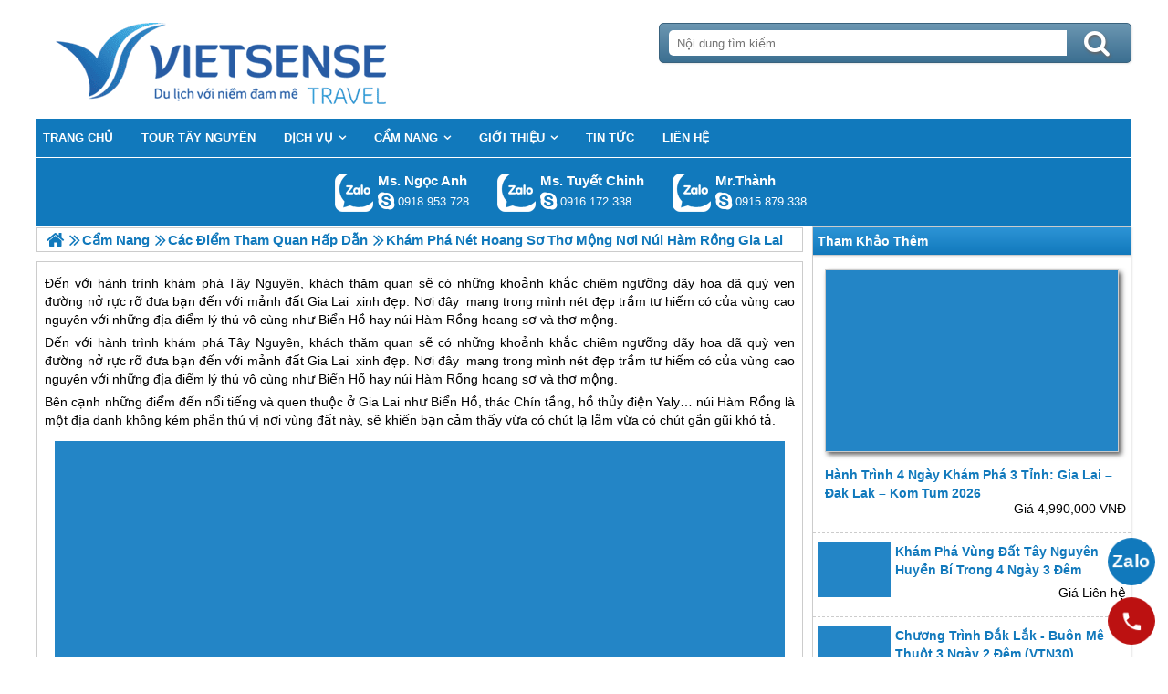

--- FILE ---
content_type: text/html; charset=UTF-8
request_url: https://dulichtaynguyen.org/kham-pha-net-hoang-so-tho-mong-noi-nui-ham-rong-gia-lai-n.html
body_size: 6596
content:

<!DOCTYPE html>
<html><head><meta http-equiv="Content-Type" content="text/html; charset=utf-8" />
<title>Khám Phá Nét Hoang Sơ Thơ Mộng Nơi Núi Hàm Rồng Gia Lai</title>
<meta name="description" content="Đến với hành trình khám phá Tây Nguyên, khách thăm quan sẽ có những khoảnh khắc chiêm ngưỡng dãy hoa dã quỳ ven đường nở rực rỡ đưa bạn đến với mảnh đất Gia Lai  xinh đẹp. Nơi đây  mang trong mình nét đẹp trầm tư hiếm có của vùng cao nguyên với những địa điểm lý thú vô cùng như Biển Hồ hay núi Hàm Rồng hoang sơ và thơ mộng." />
<meta name="keywords" content="Khám Phá Nét Hoang Sơ Thơ Mộng Nơi Núi Hàm Rồng Gia Lai" />
<meta name="title" content="Khám Phá Nét Hoang Sơ Thơ Mộng Nơi Núi Hàm Rồng Gia Lai" />
<meta property="fb:app_id" content="1105393602805419" />

<meta property="og:title" content="Khám Phá Nét Hoang Sơ Thơ Mộng Nơi Núi Hàm Rồng Gia Lai"/>
<meta property="og:description" content="Đến với hành trình khám phá Tây Nguyên, khách thăm quan sẽ có những khoảnh khắc chiêm ngưỡng dãy hoa dã quỳ ven đường nở rực rỡ đưa bạn đến với mảnh đất Gia Lai  xinh đẹp. Nơi đây  mang trong mình nét đẹp trầm tư hiếm có của vùng cao nguyên với những địa điểm lý thú vô cùng như Biển Hồ hay núi Hàm Rồng hoang sơ và thơ mộng."/>
<meta property="og:image" content="https://dulichtaynguyen.org/view/at_kham-pha-net-hoang-so-tho-mong-noi-nui-ham-rong-gia-lai_33f7e6feceb797335fcbf0f1db68d108.gif" />
<meta property="og:url" content="https://dulichtaynguyen.org/kham-pha-net-hoang-so-tho-mong-noi-nui-ham-rong-gia-lai-n.html" />
<meta property="og:type" content="article"/>

<link rel="schema.DC" href="http://purl.org/dc/elements/1.1/" />
<meta name="DC.title" content="Khám Phá Nét Hoang Sơ Thơ Mộng Nơi Núi Hàm Rồng Gia Lai" />
<meta name="DC.identifier" content="https://dulichtaynguyen.org/kham-pha-net-hoang-so-tho-mong-noi-nui-ham-rong-gia-lai-n.html" />
<meta name="DC.description" content="Đến với hành trình khám phá Tây Nguyên, khách thăm quan sẽ có những khoảnh khắc chiêm ngưỡng dãy hoa dã quỳ ven đường nở rực rỡ đưa bạn đến với mảnh đất Gia Lai  xinh đẹp. Nơi đây  mang trong mình nét đẹp trầm tư hiếm có của vùng cao nguyên với những địa điểm lý thú vô cùng như Biển Hồ hay núi Hàm Rồng hoang sơ và thơ mộng." />
<meta name="DC.subject" content="Khám Phá Nét Hoang Sơ Thơ Mộng Nơi Núi Hàm Rồng Gia Lai" />
<meta name="DC.language" scheme="UTF-8" content="vi" />

<meta name="revisit-after" content="1 days" />
<meta http-equiv="Content-Language" content="vi" />
<meta name="Language" content="vietnamese" />
<meta name="RESOURCE-TYPE" content="DOCUMENT" />
<meta name="DISTRIBUTION" content="GLOBAL" />
<meta name="robots" content="index,follow" />

<link rel="canonical" href="https://dulichtaynguyen.org/kham-pha-net-hoang-so-tho-mong-noi-nui-ham-rong-gia-lai-n.html" />

<meta name="viewport" content="width=device-width, initial-scale=1.0">
<link rel="image_src" href="https://dulichtaynguyen.org/view/at_kham-pha-net-hoang-so-tho-mong-noi-nui-ham-rong-gia-lai_33f7e6feceb797335fcbf0f1db68d108.gif" />
<link rel="shortcut icon" href="https://dulichtaynguyen.org/upload/setting/dulichtaynguyen.org/logo-vietsense-travel.png" type="image/x-icon" />
<link rel="preload" href="/style/fonts/fontello/font/fontello.woff2?20976021" as="font" type="font/woff2" crossorigin>



 

<!-- Google Tag Manager -->

<!-- End Google Tag Manager -->

</head><link rel="stylesheet" type="text/css" href="/css.php?t=body.css,main.css,headinclude.css,header.css,efluidmenu.css,box_left_support_online_ngang.css,box_left_bit.css,box_hot_products.css,news.css,relate_news.css,header_process_category.css,recipepod.css,tag.css,tin_lien_quan.css,binh_luan_bai_viet.css,hotline_footer.css,footer.css,mobile.css&styleid=16" />
<body class="lazy" data-src="/upload/setting/dulichtaynguyen.org/bg-11b.jpg" style="background-repeat: repeat; background-position: center; background-attachment: fixed"  >
<!-- Page was cached by POD at 18-01-2026 03:25:46 -->

    <div class="toantrang">
        <div class="toantrang1">
			<header>
			
<div class="header"> 
	<div class="ulh">
	<form class="form_search" name="form_search" method="get" action="/index.php" onsubmit="return create_seo_search();">
		<span class="form_search1"><input class="f1" type="text"  id="keyword_s" size="20" value="" placeholder="Nội dung tìm kiếm ..." onBlur="search_blur(this.value);" onFocus="search_focus(this.value);" /></span>
		<span class="form_search2"><INPUT class="f2" type="submit" value="Tìm kiếm" name="search" /></span>
</form>

  
		<div class="tdl_lien_he">
		
		<p>
	<span style="text-align: center;">==HOTLINESHOW==&nbsp; ==HOTLINESHOWOTHER==</span></p>
		</div>
	</div>
	<a href="https://dulichtaynguyen.org" target="_parent" class="logo" title="Lữ Hành Tây Nguyên 2026">Trang Chủ</a>
</div>
			
<nav id="fluidmenu1" class="efluidmenu"> <a class="efluid-animateddrawer" href="javascript:void(0);" rel="nofollow"><span></span></a><span class="bottom_boxtrai"></span>
  <ul id="ajMenu">
    <li> <a href=".." title="Trang chủ">
      <span>Trang chủ</span>
      </a> </li>
   
  </ul>
</nav>

			
			
<ul class="blso_ngang">
<li data-cv="1">
<a target="_blank" rel="nofollow" title="Gọi Zalo: Ms. Ngọc Anh" href="https://zalo.me/0918953728" class="zalo_hotro">Gọi Zalo: Ms. Ngọc Anh</a>
<a target="_blank" rel="nofollow" href="skype:ngocanh.vietsensetravel?chat" title="Chat tư vấn: Ms. Ngọc Anh" class="mgleft" >ngocanh.vietsensetravel</a>
<a target="_blank" rel="nofollow" title="Gọi tư vấn: Ms. Ngọc Anh" href="tel:0918953728" class="ten"><b>Ms. Ngọc Anh</b><i>0918 953 728</i></a>
</li><li data-cv="1">
<a target="_blank" rel="nofollow" title="Gọi Zalo: Ms. Tuyết Chinh" href="https://zalo.me/0916172338" class="zalo_hotro">Gọi Zalo: Ms. Tuyết Chinh</a>
<a target="_blank" rel="nofollow" href="skype:chinh_vietsensetravel?chat" title="Chat tư vấn: Ms. Tuyết Chinh" class="mgleft" >chinh_vietsensetravel</a>
<a target="_blank" rel="nofollow" title="Gọi tư vấn: Ms. Tuyết Chinh" href="tel:0916172338" class="ten"><b>Ms. Tuyết Chinh</b><i>0916 172 338</i></a>
</li><li data-cv="0">
<a target="_blank" rel="nofollow" title="Gọi Zalo: Mr.Thành" href="https://zalo.me/0915879338" class="zalo_hotro">Gọi Zalo: Mr.Thành</a>
<a target="_blank" rel="nofollow" href="skype:?chat" title="Chat tư vấn: Mr.Thành" class="mgleft" ></a>
<a target="_blank" rel="nofollow" title="Gọi tư vấn: Mr.Thành" href="tel:0915879338" class="ten"><b>Mr.Thành</b><i>0915 879 338</i></a>
</li>
</ul>
 
  

			
			</header>
		<div class="boxtrai">


















<div class="box_left_bit">
<span class="stitle">Tham Khảo Thêm </span>

<ul class="box_hot_products"><li> <a href="/tour-tay-nguyen-4-ngay-3-dem-p.html" title="Hành trình 4 ngày khám phá 3 tỉnh: Gia Lai – Đak Lak – Kom Tum 2026"> <img alt="Hành trình 4 ngày khám phá 3 tỉnh: Gia Lai – Đak Lak – Kom Tum 2026" title="Hành trình 4 ngày khám phá 3 tỉnh: Gia Lai – Đak Lak – Kom Tum 2026" data-src="/view-450/at_tour-tay-nguyen-4-ngay-3-dem_ede009d255ab500392e434a6e7372238.jpg" /><b>Hành trình 4 ngày khám phá 3 tỉnh: Gia Lai – Đak Lak – Kom Tum 2026</b></a>
  
  <span>Giá 4,990,000 VNĐ</span> </li><li> <a href="/tour-tay-nguyen-tu-ho-chi-minh-p.html" title="Khám phá vùng đất Tây Nguyên huyền bí trong 4 ngày 3 đêm"> <img alt="Khám phá vùng đất Tây Nguyên huyền bí trong 4 ngày 3 đêm" title="Khám phá vùng đất Tây Nguyên huyền bí trong 4 ngày 3 đêm" data-src="/view-450/at_tour-tay-nguyen-tu-ho-chi-minh_d61d837d0cc2b61237baa4721f480042.jpg" /><b>Khám phá vùng đất Tây Nguyên huyền bí trong 4 ngày 3 đêm</b></a>
  
  <span>Giá Liên hệ</span> </li><li> <a href="/tour-tay-nguyen-3-ngay-2-dem-p.html" title="chương trình Đắk Lắk - Buôn Mê Thuột 3 ngày 2 đêm (VTN30)"> <img alt="chương trình Đắk Lắk - Buôn Mê Thuột 3 ngày 2 đêm (VTN30)" title="chương trình Đắk Lắk - Buôn Mê Thuột 3 ngày 2 đêm (VTN30)" data-src="/view-450/at_tour-tay-nguyen-3-ngay-2-dem_96e9169338b0f09fb8ebcbb32010f271.jpg" /><b>chương trình Đắk Lắk - Buôn Mê Thuột 3 ngày 2 đêm (VTN30)</b></a>
  
  <span>Giá 4,290,000 VNĐ</span> </li></ul></div><div class="khoangcach"></div>
</div>
		<div class="boxphai">




<nav class="menudd" id="ajMenuDD" typeShow="news" typeID="715" typeMenuName="Khám Phá Nét Hoang Sơ Thơ Mộng Nơi Núi Hàm Rồng Gia Lai">
 
</nav>

<main class="news_content">
<p style="text-align: justify;">
	Đến với hành trình khám phá Tây Nguyên, khách thăm quan sẽ có những khoảnh khắc chiêm ngưỡng dãy hoa dã quỳ ven đường nở rực rỡ đưa bạn đến với mảnh đất Gia Lai  xinh đẹp. Nơi đây  mang trong mình nét đẹp trầm tư hiếm có của vùng cao nguyên với những địa điểm lý thú vô cùng như Biển Hồ hay núi Hàm Rồng hoang sơ và thơ mộng.</p>

<p style="text-align: justify;">
	Đến với hành trình khám phá <a href='https://dulichtaynguyen.org/du-lich-tay-nguyen-c.html' title='Tây Nguyên' target='_blank' >Tây Nguyên</a>, khách thăm quan sẽ có những khoảnh khắc chiêm ngưỡng dãy hoa dã quỳ ven đường nở rực rỡ đưa bạn đến với mảnh đất Gia Lai  xinh đẹp. Nơi đây  mang trong mình nét đẹp trầm tư hiếm có của vùng cao nguyên với những địa điểm lý thú vô cùng như Biển Hồ hay núi Hàm Rồng hoang sơ và thơ mộng.</p>
<p style="text-align: justify;">
	Bên cạnh những điểm đến nổi tiếng và quen thuộc ở Gia Lai như Biển Hồ, thác Chín tầng, hồ thủy điện Yaly… núi Hàm Rồng là một địa danh không kém phần thú vị nơi vùng đất này, sẽ khiến bạn cảm thấy vừa có chút lạ lẫm vừa có chút gần gũi khó tả.</p>
<p style="text-align: center;">
	<img alt="Khám Phá Nét Hoang Sơ Thơ Mộng Nơi Núi Hàm Rồng Gia Lai - Ảnh 1" src="" style="width: 800px; height: 533px; margin-top: 8px; margin-bottom: 8px;" title="Khám Phá Nét Hoang Sơ Thơ Mộng Nơi Núi Hàm Rồng Gia Lai - Ảnh 1" data-src="../view/at_kham-pha-net-hoang-so-tho-mong-noi-nui-ham-rong-gia-lai_4b60e333df22891fd3822287e6d87f42.gif" /></p>
<p style="text-align: justify;">
	<br />
	Núi Hàm Rồng còn được gọi với tên là núi Chư Hơ Đông hay núi Hòn Rồng, đến đây bạn sẽ có dịp chiêm ngưỡng ngọn núi lửa nổi tiếng nhất tại tỉnh <a href='https://dulichtaynguyen.org/du-lich-tay-nguyen-c.html' title='Tây Nguyên' target='_blank' >Tây Nguyên</a> với độ cao hơn trên dưới 1000m. Có thể do miệng núi lửa nằm nổi trên bề mặt đất nên núi Hàm Rồng có những đặc tính như một miệng núi lửa dương, được ví như là nóc nhà của phố núi Pleiku. Trong thời chiến, từng là căn cứ quân sự của Mỹ, ngày nay nơi đây là mảnh đất màu mỡ cho các loại hoa màu và dãy rừng thông xanh ngát sinh sôi, phát triển.</p>
<p style="text-align: center;">
	<img alt="Khám Phá Nét Hoang Sơ Thơ Mộng Nơi Núi Hàm Rồng Gia Lai - Ảnh 2" src="" style="width: 800px; height: 560px; margin-top: 8px; margin-bottom: 8px;" title="Khám Phá Nét Hoang Sơ Thơ Mộng Nơi Núi Hàm Rồng Gia Lai - Ảnh 2" data-src="../view/at_kham-pha-net-hoang-so-tho-mong-noi-nui-ham-rong-gia-lai_47d67ada435eaf38da8409a6f47ecc06.jpg" /></p>
<p style="text-align: justify;">
	Nằm cách trung tâm thành phố Pleiku khoảng 11 km về phía Nam, núi Hàm Rồng được xem là một di sản địa chất quý của tỉnh. Giải thích sự ra đời của núi Hàm Rồng, những người dân nơi đây đã thổi hồn bằng các truyền thuyết mang đậm nét văn hóa, có giá trị nhân văn cao cả với sự ca ngợi vẻ đẹp, sức mạnh của con người. Nhìn từ xa bạn có thể thấy núi Hàm Rồng với đủ hình dạng khác nhau, có lúc là hình thang, có lúc là một nửa hình tròn… Nếu nhìn ngang, ngọn núi như được tách làm đôi có phần hõm ở giữa để dòng nham thạch tuôn chảy, phủ độ màu mỡ cho dãy đất bazan lân cận. Còn nếu nhìn từ trên cao, núi Hàm Rồng có hình dạng như một chiếc phễu khổng lồ. Có lẽ sẽ thật lạ khi mà ngay cả những người dân trong khu vực xung quanh, vẫn ngạc nhiên khi biết nơi mình đang sinh sống đã từng là vết tích của ngọn núi lửa đã tắt từ hàng triệu năm trước.</p>
<p style="text-align: center;">
	<img alt="Khám Phá Nét Hoang Sơ Thơ Mộng Nơi Núi Hàm Rồng Gia Lai - Ảnh 3" src="" style="width: 800px; height: 534px; margin-top: 8px; margin-bottom: 8px;" title="Khám Phá Nét Hoang Sơ Thơ Mộng Nơi Núi Hàm Rồng Gia Lai - Ảnh 3" data-src="../view/at_kham-pha-net-hoang-so-tho-mong-noi-nui-ham-rong-gia-lai_4a38563a5377aaef1e2e7c957e54e9fd.jpg" /></p>
<p style="text-align: justify;">
	Bắt đầu từ năm 2014, một đề án “Bảo tồn di sản địa chất, phát triển và quản lý mạng lưới công viên địa chất ở Việt Nam” sẽ dần dần nghiên cứu và công nhận các công viên địa chất quốc gia hoặc toàn cầu và khu vực miền Trung – <a href='https://dulichtaynguyen.org/du-lich-tay-nguyen-c.html' title='Tây Nguyên' target='_blank' >Tây Nguyên</a> luôn là trọng điểm trong dự án này. Theo dự đoán của các nhà khoa học, nếu núi Hàm Rồng được công nhận là kỳ quan núi lửa, sẽ càng thu hút đông đảo Lữ khách trong và ngoài nước đến tham quan và tìm hiểu hơn. Hiện nay, ý tưởng đưa núi lửa vào các chương trình chương trình là một ý tưởng khác lạ nhưng không kém phần khả quan, nếu như các cơ quan đầu ngành biết liên kết phối hợp thực hiện để giới thiệu, quảng bá.</p>
<p style="text-align: center;">
	<img alt="Khám Phá Nét Hoang Sơ Thơ Mộng Nơi Núi Hàm Rồng Gia Lai - Ảnh 4" src="" style="width: 800px; height: 399px; margin-top: 8px; margin-bottom: 8px;" title="Khám Phá Nét Hoang Sơ Thơ Mộng Nơi Núi Hàm Rồng Gia Lai - Ảnh 4" data-src="../view/at_kham-pha-net-hoang-so-tho-mong-noi-nui-ham-rong-gia-lai_033497b0457556d4d635e1baaf57deb9.jpg" /></p>
<p style="text-align: justify;">
	Điều này sẽ giúp cho Lữ Hành của tỉnh Gia Lai  nói riêng và hành trình <a href='https://dulichtaynguyen.org/du-lich-tay-nguyen-c.html' title='Tây Nguyên' target='_blank' >Tây Nguyên</a> nói chung có cơ hội phát triển hơn nữa, và núi Hàm Rồng sẽ được đông đảo khách thăm quan xa gần biết đến nhiều hơn nữa. Và hành trình tham quan đến nơi đây sẽ mang lại cơ hội tuyệt vời để Lữ khách không chỉ ngắm được núi Hàm Rồng kỳ vỹ, mà còn được ngắm cả khu vực thung lũng ở dưới chân núi, nơi sinh sống của người dân chất phác, hiền hậu. Và mỗi khi đến mùa, các loài hoa dã quỳ, hoa cà phê bung sắc càng làm cho toàn bộ không gian núi rừng Hàm Rồng trở nên rực rỡ, làm say đắm lòng bất cứ ai có dịp ghé đến thăm.</p>
<p style="text-align: center;">
	<img alt="Khám Phá Nét Hoang Sơ Thơ Mộng Nơi Núi Hàm Rồng Gia Lai - Ảnh 5" src="" style="width: 800px; height: 560px; margin-top: 8px; margin-bottom: 8px;" title="Khám Phá Nét Hoang Sơ Thơ Mộng Nơi Núi Hàm Rồng Gia Lai - Ảnh 5" data-src="../view/at_kham-pha-net-hoang-so-tho-mong-noi-nui-ham-rong-gia-lai_2c42ceb3048119d549a6ed63217992fb.jpg" /></p>
<p style="text-align: justify;">
	Lên kế hoạch cho môt Hành trình <a href='https://dulichtaynguyen.org/du-lich-tay-nguyen-c.html' title='Tây Nguyên' target='_blank' >Tây Nguyên</a> vào dịp nào đó, lưu lại ở vùng đất này vài ngày và bạn thức dậy thật sớm vào một buổi sáng, hãy ra thẳng núi Hàm Rồng, hẳn là bạn sẽ được chiêm ngưỡng một bức tranh thiên nhiên kiều diễm mà không kém phần thơ mộng. Bức tranh ấy có mây giăng phủ kín đỉnh, sương mù tỏa ra làn sương khói mờ ảo và lấp ló đâu đó là các dãy nhà dọc theo viền thung lũng thật bình yên… Và khi bạn phóng tầm mắt xa hơn, bạn sẽ thấy toàn cảnh thành phố Pleilu với những đồi cà phê, hồ tiêu, cao su, những dãy đất đỏ bazan màu mỡ… trải dài theo các đỉnh đồi. Chắc chắn tất cả các chi tiết trong bức tranh mà bạn ngắm được, sẽ là những nét đẹp vô giá, mà không phải dễ kiếm tìm ở các vùng đất khác ngoài Gia Lai, ngoài núi Hàm Rồng.</p>
<p style="text-align: justify;">
	<br />
	 </p>
</main>

<div class="Recipepod" >
    <h2 >Khám Phá Nét Hoang Sơ Thơ Mộng Nơi Núi Hàm Rồng Gia Lai</h2>
    <img data-src="/view-450/at_kham-pha-net-hoang-so-tho-mong-noi-nui-ham-rong-gia-lai_33f7e6feceb797335fcbf0f1db68d108.gif" alt="Khám Phá Nét Hoang Sơ Thơ Mộng Nơi Núi Hàm Rồng Gia Lai" title="Khám Phá Nét Hoang Sơ Thơ Mộng Nơi Núi Hàm Rồng Gia Lai">
	
	
	<span class="vote_produc vote_4_5"></span>
	<div class="aggregateRating" >
			<span class="danhgia_thich 715" >78</span>			
			<span class="danhgia_khongthich" >8</span>
			<span class="bestRating" >86</span>
			<span class="reviewCount">164</span> bài đánh giá
		</div>
	<div class="facelike">
	<div class="fb-like" data-href="https://dulichtaynguyen.org/kham-pha-net-hoang-so-tho-mong-noi-nui-ham-rong-gia-lai-n.html" data-layout="button_count" data-action="like" data-show-faces="false" data-share="true"></div>
	</div>

</div>


 
 

<ul class="tin_lien_quan">
<li><a href="/kham-pha-nhung-ho-nuoc-tho-mong-o-tay-nguyen-n.html">Khám Phá Những Hồ Nước Thơ Mộng ở Tây Nguyên</a></li><li><a href="/kham-pha-vuon-hong-dia-diem-song-ao-cho-nhung-co-nang-mong-mo-khi-toi-da-lat-n.html">Khám Phá Vườn Hồng- Địa Điểm Sống Ảo Cho Những Cô Nàng Mộng Mơ Ở Đà Lạt</a></li><li><a href="/nha-rong-kon-klor-tai-tay-nguyen-n.html">Nhà rông Kon Klor (Kon Tum) – Tây Nguyên</a></li><li><a href="/diem-du-lich-kon-tum-nha-rong-bana-n.html">Nhà Rông Bana</a></li><li><a href="/nha-rong-da-doc-dao-co-mot-khong-hai-tai-bao-tang-ca-phe-buon-ma-thuot-n.html">Nhà rông đá độc đáo, có một không hai tại bảo tàng cà phê Buôn Ma Thuột</a></li>
</ul>

<div id="fb-root"></div>


<div class="binh_luan_bai_viet">
<div class="fb-comments" id="comments_fb" data-href="https://dulichtaynguyen.org/kham-pha-net-hoang-so-tho-mong-noi-nui-ham-rong-gia-lai-n.html" data-width="100%"  data-numposts="5" data-colorscheme="light"></div>
</div>


<span class="label_hotline_footer">==HOTLINESHOW==</span>

</div>
<span class="close_boxtrai"></span>

		
		

<footer class="dcfooter">

<div class="address"><span></span>
 <p style="text-align:center"><strong>CÔNG TY CỔ PHẦN VIETSENSE</strong></p>

<p style="text-align:center"><strong>Trụ Sở Tại Hà Nội:&nbsp;</strong>Số 88 Xã Đàn – Quận Đống Đa – Hà Nội</p>

<p style="text-align:center"><span style="font-size:14px"><strong>Email: <span style="color:#0000cd">Info@vietsensetravel.com</span>, Website:<span style="color:#0000ff">www.vietsensetravel.com</span>,&nbsp;==HOTLINESHOW==&nbsp; ==HOTLINESHOWOTHER==</strong></span></p>

<p style="text-align:center"><span style="font-size:14px"><em><strong>Giấy chứng nhận đăng ký kinh doanh số: 0104731205 do Sở kế hoạch và đầu tư TP Hà Nội cấp ngày 03/06/2010 Giấy phép lữ hành Quốc Tế số: 01-687/2014/TCDL-GP LHQT</strong></em></span></p>

<p style="text-align:center"><strong><span style="color:red">CHẤP NHẬN THANH TOÁN</span></strong></p>

<p><img alt="đối tác thanh toán" src="" data-src="../upload/doitacthanhtoan.jpg" /><a href="http://online.gov.vn/HomePage/CustomWebsiteDisplay.aspx?DocId=46191" rel="nofollow" target="_blank" title="Thông Báo Bộ Công Thương"><img alt="thong_bao_bo_cong_thuong" src="" data-src="../style/thong_bao_bo_cong_thuong.png" /></a><img alt="" src="" data-src="../upload/chung_nhan.png" /></p> <span class="vsg"><b>© 2010 Vietsense Travel Group</b> </span></div>
</footer>
	</div>
</div>
<!-- Span anchor-->
<span id="analytics_script_id" value=""></span>
<!-- End Span anchor -->


<script src="https://ajax.googleapis.com/ajax/libs/jquery/3.3.1/jquery.min.js" defer></script>

<!-- Google Tag Manager (noscript) -->

<!-- End Google Tag Manager (noscript) -->
<div class="w_h_window"></div>
<script type="text/javascript" src="/jav.php?t=pod.js,jquery.lazy.min.js,functions_vietsen10.js,efluidmenu.js,NAVBAR.js,slick.js,NAVBAR_AJAX.js,box_left_support_online_ngang.js,homecode_product_bit.js,header_process_category_ajax.js,recipepod.js,facebook_id.js,main_content.js,hotline_change.js,web_content.js,jav_gtag.js&styleid=16" defer></script></body>
</html> 



--- FILE ---
content_type: text/html; charset=UTF-8
request_url: https://dulichtaynguyen.org/menudd_ajax.php?typeShow=news&typeID=715&typeMenuName=Kh%C3%A1m%20Ph%C3%A1%20N%C3%A9t%20Hoang%20S%C6%A1%20Th%C6%A1%20M%E1%BB%99ng%20N%C6%A1i%20N%C3%BAi%20H%C3%A0m%20R%E1%BB%93ng%20Gia%20Lai
body_size: 412
content:

		<ul itemscope itemtype="https://schema.org/BreadcrumbList">
			<li itemprop="itemListElement" itemscope itemtype="https://schema.org/ListItem">
		<a itemprop="item"  href=".." title="Lữ Hành Tây Nguyên 2026">
			<span  itemprop="name">Trang chủ</span></a>
		<meta itemprop="position" content="1" />
			</li><li itemprop="itemListElement" itemscope itemtype="https://schema.org/ListItem"><a itemprop="item" href="/cam-nang-a.html" title="Cẩm Nang"><span itemprop="name">Cẩm Nang</span></a><meta itemprop="position" content="2" /></li><li itemprop="itemListElement" itemscope itemtype="https://schema.org/ListItem"><a itemprop="item" href="/cac-diem-tham-quan-hap-dan-a.html" title="Các Điểm Tham Quan Hấp Dẫn"><span itemprop="name">Các Điểm Tham Quan Hấp Dẫn</span></a><meta itemprop="position" content="3" /></li>
			<li itemprop="itemListElement" itemscope itemtype="https://schema.org/ListItem"><h1 itemprop="name">Khám Phá Nét Hoang Sơ Thơ Mộng Nơi Núi Hàm Rồng Gia Lai </h1><meta itemprop="position" content="4" /></li>
		</ul>